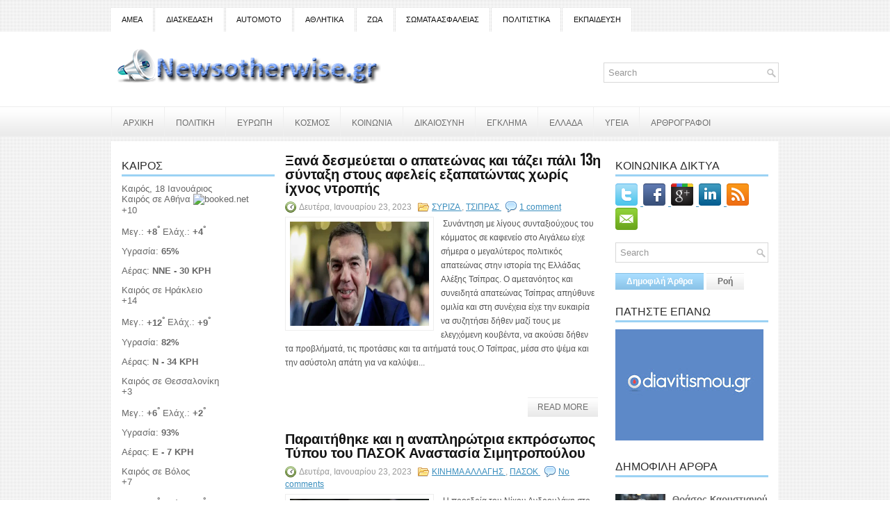

--- FILE ---
content_type: text/html; charset=utf-8
request_url: https://www.google.com/recaptcha/api2/aframe
body_size: 267
content:
<!DOCTYPE HTML><html><head><meta http-equiv="content-type" content="text/html; charset=UTF-8"></head><body><script nonce="jJi1lqVYnwfUO7NHw5sOmA">/** Anti-fraud and anti-abuse applications only. See google.com/recaptcha */ try{var clients={'sodar':'https://pagead2.googlesyndication.com/pagead/sodar?'};window.addEventListener("message",function(a){try{if(a.source===window.parent){var b=JSON.parse(a.data);var c=clients[b['id']];if(c){var d=document.createElement('img');d.src=c+b['params']+'&rc='+(localStorage.getItem("rc::a")?sessionStorage.getItem("rc::b"):"");window.document.body.appendChild(d);sessionStorage.setItem("rc::e",parseInt(sessionStorage.getItem("rc::e")||0)+1);localStorage.setItem("rc::h",'1768688933927');}}}catch(b){}});window.parent.postMessage("_grecaptcha_ready", "*");}catch(b){}</script></body></html>

--- FILE ---
content_type: text/plain;charset=UTF-8
request_url: https://widgets.booked.net/weather/info?action=get_weather_info&ver=6&cityID=18328,w644185,18520,17420,11434,w644063,34670,18103,18114,30354&type=2&scode=124&ltid=3458&domid=595&anc_id=62608&cmetric=1&wlangID=19&color=009fde&wwidth=193&header_color=ffffff&text_color=333333&link_color=08488D&border_form=1&footer_color=ffffff&footer_text_color=333333&transparent=0
body_size: 1125
content:

			var callWidget;
			if(typeof setWidgetData === 'function') {
				callWidget = setWidgetData;
			} else {
				callWidget = setWidgetData_
			}
		
				callWidget({ "results": [ { "widget_type":"2", "html_code":" <div class=\"weather-customize\" style=\"width:193px;\"> <div class=\"booked-weather-custom-160 color-009fde\" style=\"width:193px;\" id=\"width1\"> <div class=\"booked-weather-custom-160-date\">Καιρός, 18 Ιανουάριος</div> <div class=\"booked-weather-custom-160-main more\"> <a target=\"_blank\" href=\"https://hotelmix.gr/weather/athens-18328\" class=\"booked-weather-custom-160-city\"> Καιρός σε Αθήνα </a> <a target=\"_blank\" class=\"booked-wzs-bottom-custom-160\" href=\"https://www.booked.net/\"><img src=\"//s.bookcdn.com/images/letter/s5.gif\" alt=\"booked.net\" /></a> <div class=\"booked-weather-custom-160-degree booked-weather-custom-C wmd03\"><span><span class=\"plus\">+</span>10</span></div> <div class=\"booked-weather-custom-details\"> <p><span>Μεγ.: <strong><span class=\"plus\">+</span>8<sup>°</sup></strong></span><span> Ελάχ.: <strong><span class=\"plus\">+</span>4<sup>°</sup></strong></span></p> <p>Υγρασία: <strong>65%</strong></p> <p>Αέρας: <strong>NNE - 30 KPH</strong></p> </div> </div> <div class=\"booked-weather-custom-160-main more\"> <a target=\"_blank\" href=\"https://hotelmix.gr/weather/irakleion-w644185\" class=\"booked-weather-custom-160-city\"> Καιρός σε Ηράκλειο </a> <div class=\"booked-weather-custom-160-degree booked-weather-custom-C wmd18\"><span><span class=\"plus\">+</span>14</span></div> <div class=\"booked-weather-custom-details\"> <p><span>Μεγ.: <strong><span class=\"plus\">+</span>12<sup>°</sup></strong></span><span> Ελάχ.: <strong><span class=\"plus\">+</span>9<sup>°</sup></strong></span></p> <p>Υγρασία: <strong>82%</strong></p> <p>Αέρας: <strong>N - 34 KPH</strong></p> </div> </div> <div class=\"booked-weather-custom-160-main more\"> <a target=\"_blank\" href=\"https://hotelmix.gr/weather/thessaloniki-18520\" class=\"booked-weather-custom-160-city\"> Καιρός σε Θεσσαλονίκη </a> <div class=\"booked-weather-custom-160-degree booked-weather-custom-C wmd29\"><span><span class=\"plus\">+</span>3</span></div> <div class=\"booked-weather-custom-details\"> <p><span>Μεγ.: <strong><span class=\"plus\">+</span>6<sup>°</sup></strong></span><span> Ελάχ.: <strong><span class=\"plus\">+</span>2<sup>°</sup></strong></span></p> <p>Υγρασία: <strong>93%</strong></p> <p>Αέρας: <strong>E - 7 KPH</strong></p> </div> </div> <div class=\"booked-weather-custom-160-main more\"> <a target=\"_blank\" href=\"https://hotelmix.gr/weather/volos-17420\" class=\"booked-weather-custom-160-city\"> Καιρός σε Βόλος </a> <div class=\"booked-weather-custom-160-degree booked-weather-custom-C wmd18\"><span><span class=\"plus\">+</span>7</span></div> <div class=\"booked-weather-custom-details\"> <p><span>Μεγ.: <strong><span class=\"plus\">+</span>8<sup>°</sup></strong></span><span> Ελάχ.: <strong><span class=\"plus\">+</span>5<sup>°</sup></strong></span></p> <p>Υγρασία: <strong>85%</strong></p> <p>Αέρας: <strong>ENE - 11 KPH</strong></p> </div> </div> <div class=\"booked-weather-custom-160-main more\"> <a target=\"_blank\" href=\"https://hotelmix.gr/weather/ioannina-11434\" class=\"booked-weather-custom-160-city\"> Καιρός σε Ιωάννινα </a> <div class=\"booked-weather-custom-160-degree booked-weather-custom-C wmd01\"><span><span class=\"plus\">+</span>9</span></div> <div class=\"booked-weather-custom-details\"> <p><span>Μεγ.: <strong><span class=\"plus\">+</span>8<sup>°</sup></strong></span><span> Ελάχ.: <strong><span class=\"plus\">+</span>1<sup>°</sup></strong></span></p> <p>Υγρασία: <strong>59%</strong></p> <p>Αέρας: <strong>ENE - 9 KPH</strong></p> </div> </div> <div class=\"booked-weather-custom-160-main more\"> <a target=\"_blank\" href=\"https://hotelmix.gr/weather/mytilene-w644063\" class=\"booked-weather-custom-160-city\"> Καιρός σε Μυτιλήνη </a> <div class=\"booked-weather-custom-160-degree booked-weather-custom-C wmd03\"><span><span class=\"plus\">+</span>7</span></div> <div class=\"booked-weather-custom-details\"> <p><span>Μεγ.: <strong><span class=\"plus\">+</span>6<sup>°</sup></strong></span><span> Ελάχ.: <strong><span class=\"plus\">+</span>3<sup>°</sup></strong></span></p> <p>Υγρασία: <strong>57%</strong></p> <p>Αέρας: <strong>NE - 38 KPH</strong></p> </div> </div> <div class=\"booked-weather-custom-160-main more\"> <a target=\"_blank\" href=\"https://hotelmix.gr/weather/ithaka-island-34670\" class=\"booked-weather-custom-160-city\"> Καιρός σε Ιθάκη </a> <div class=\"booked-weather-custom-160-degree booked-weather-custom-C wmd03\"><span><span class=\"plus\">+</span>13</span></div> <div class=\"booked-weather-custom-details\"> <p><span>Μεγ.: <strong><span class=\"plus\">+</span>15<sup>°</sup></strong></span><span> Ελάχ.: <strong><span class=\"plus\">+</span>11<sup>°</sup></strong></span></p> <p>Υγρασία: <strong>68%</strong></p> <p>Αέρας: <strong>ESE - 31 KPH</strong></p> </div> </div> <div class=\"booked-weather-custom-160-main more\"> <a target=\"_blank\" href=\"https://hotelmix.gr/weather/new-york-18103\" class=\"booked-weather-custom-160-city\"> Καιρός σε Νέα Υόρκη </a> <div class=\"booked-weather-custom-160-degree booked-weather-custom-C wmd29\"><span><span class=\"plus\">+</span>1</span></div> <div class=\"booked-weather-custom-details\"> <p><span>Μεγ.: <strong><span class=\"plus\">+</span>2<sup>°</sup></strong></span><span> Ελάχ.: <strong>0<sup>°</sup></strong></span></p> <p>Υγρασία: <strong>91%</strong></p> <p>Αέρας: <strong>WSW - 17 KPH</strong></p> </div> </div> <div class=\"booked-weather-custom-160-main more\"> <a target=\"_blank\" href=\"https://hotelmix.gr/weather/london-18114\" class=\"booked-weather-custom-160-city\"> Καιρός σε Λονδίνο </a> <div class=\"booked-weather-custom-160-degree booked-weather-custom-C wmd18\"><span><span class=\"plus\">+</span>9</span></div> <div class=\"booked-weather-custom-details\"> <p><span>Μεγ.: <strong><span class=\"plus\">+</span>10<sup>°</sup></strong></span><span> Ελάχ.: <strong><span class=\"plus\">+</span>7<sup>°</sup></strong></span></p> <p>Υγρασία: <strong>88%</strong></p> <p>Αέρας: <strong>SE - 14 KPH</strong></p> </div> </div> <div class=\"booked-weather-custom-160-main more\"> <a target=\"_blank\" href=\"https://hotelmix.gr/weather/melbourne-30354\" class=\"booked-weather-custom-160-city\"> Καιρός σε Μελβούρνη </a> <div class=\"booked-weather-custom-160-degree booked-weather-custom-C wmd01\"><span><span class=\"plus\">+</span>26</span></div> <div class=\"booked-weather-custom-details\"> <p><span>Μεγ.: <strong><span class=\"plus\">+</span>29<sup>°</sup></strong></span><span> Ελάχ.: <strong><span class=\"plus\">+</span>15<sup>°</sup></strong></span></p> <p>Υγρασία: <strong>48%</strong></p> <p>Αέρας: <strong>SE - 25 KPH</strong></p> </div> </div> </div> </div> " } ] });
			